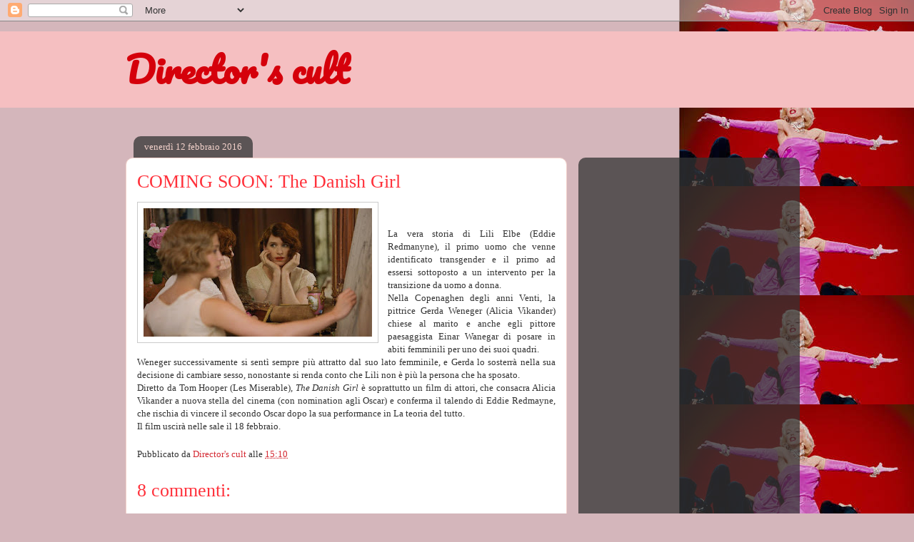

--- FILE ---
content_type: text/html; charset=utf-8
request_url: https://www.google.com/recaptcha/api2/aframe
body_size: 264
content:
<!DOCTYPE HTML><html><head><meta http-equiv="content-type" content="text/html; charset=UTF-8"></head><body><script nonce="sucsiSGbaXUfvZfLmideLw">/** Anti-fraud and anti-abuse applications only. See google.com/recaptcha */ try{var clients={'sodar':'https://pagead2.googlesyndication.com/pagead/sodar?'};window.addEventListener("message",function(a){try{if(a.source===window.parent){var b=JSON.parse(a.data);var c=clients[b['id']];if(c){var d=document.createElement('img');d.src=c+b['params']+'&rc='+(localStorage.getItem("rc::a")?sessionStorage.getItem("rc::b"):"");window.document.body.appendChild(d);sessionStorage.setItem("rc::e",parseInt(sessionStorage.getItem("rc::e")||0)+1);localStorage.setItem("rc::h",'1769766649528');}}}catch(b){}});window.parent.postMessage("_grecaptcha_ready", "*");}catch(b){}</script></body></html>